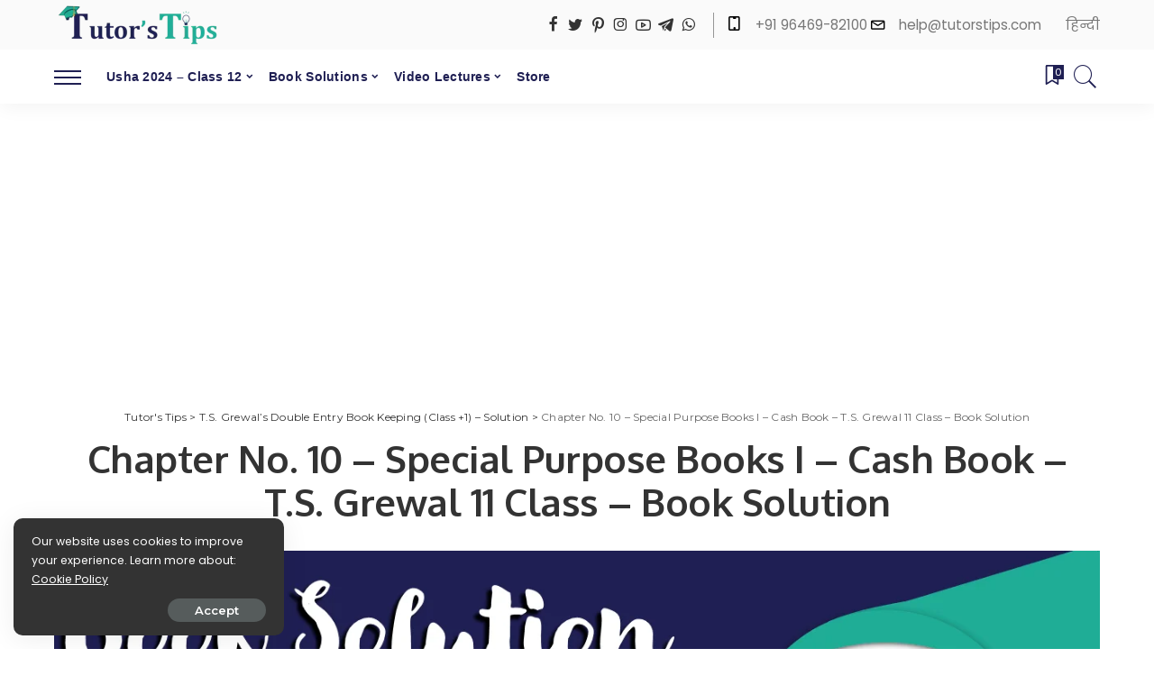

--- FILE ---
content_type: text/html; charset=utf-8
request_url: https://www.google.com/recaptcha/api2/aframe
body_size: 268
content:
<!DOCTYPE HTML><html><head><meta http-equiv="content-type" content="text/html; charset=UTF-8"></head><body><script nonce="xzzhHmTZGnaEqz7piW8bMQ">/** Anti-fraud and anti-abuse applications only. See google.com/recaptcha */ try{var clients={'sodar':'https://pagead2.googlesyndication.com/pagead/sodar?'};window.addEventListener("message",function(a){try{if(a.source===window.parent){var b=JSON.parse(a.data);var c=clients[b['id']];if(c){var d=document.createElement('img');d.src=c+b['params']+'&rc='+(localStorage.getItem("rc::a")?sessionStorage.getItem("rc::b"):"");window.document.body.appendChild(d);sessionStorage.setItem("rc::e",parseInt(sessionStorage.getItem("rc::e")||0)+1);localStorage.setItem("rc::h",'1769148268979');}}}catch(b){}});window.parent.postMessage("_grecaptcha_ready", "*");}catch(b){}</script></body></html>